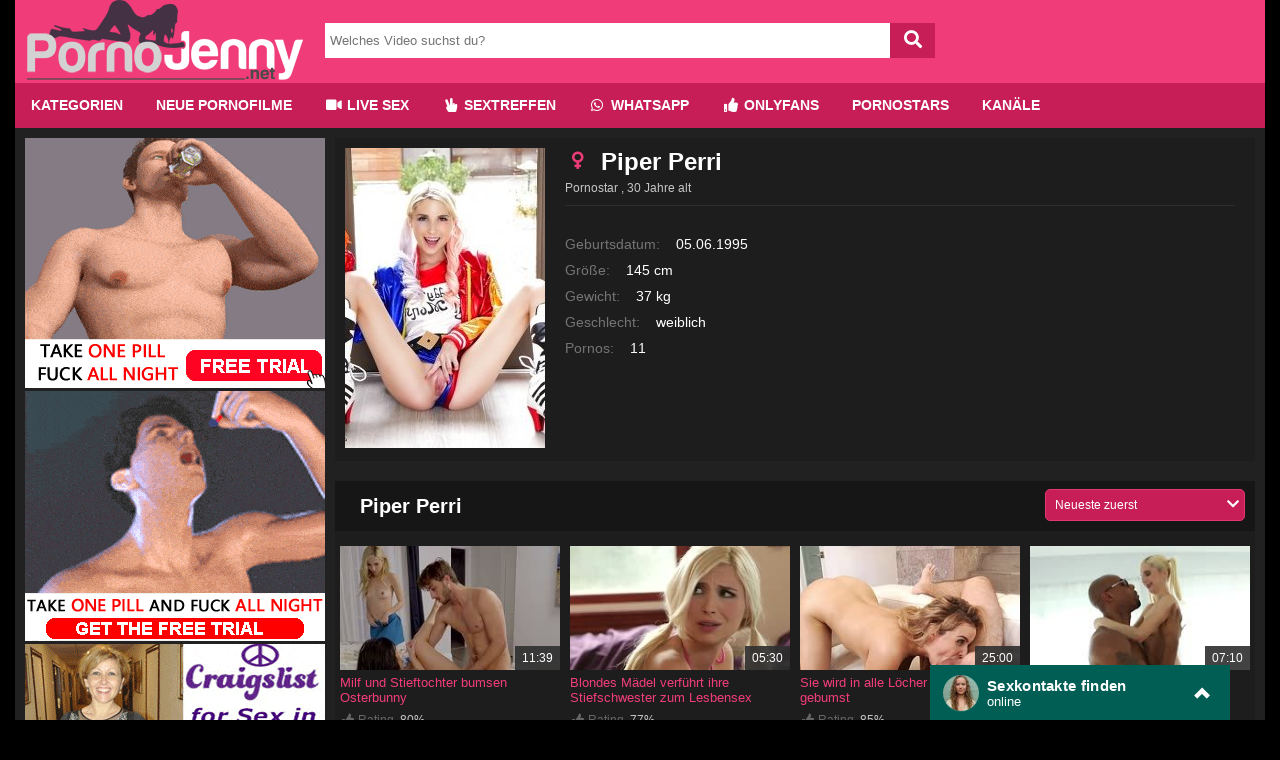

--- FILE ---
content_type: text/html; charset=UTF-8
request_url: https://chtntor.com/widget?affiliateId=1
body_size: 14687
content:
<!DOCTYPE html>
<html lang="de">
    <head>
        <meta charset="utf-8">
        <meta name="viewport" content="width=device-width, initial-scale=1">
        <title>Chat Window</title>   
        <style>         
            *, *:before, *:after {
  box-sizing: inherit;
}

html {
  box-sizing: border-box;
 /* height: 100%;*/
  margin: 0;
  padding: 0;
}

body {
  -webkit-font-smoothing: antialiased;
  -moz-osx-font-smoothing: grayscale;
 /* font-family: "Roboto", sans-serif;*/
  font-family: "Roboto", Arial, Helvetica, sans-serif;
  margin: 0;
  padding: 0;
  height: 100%;
  background: white;
}
/*
.page {
  width: 100%;
  height: 100%;
  display: flex;
  align-items: center;
  justify-content: center;
}

.marvel-device .screen {
  text-align: left;
}

.screen-container {
  height: 100%;
}*/

/* Status Bar */

.status-bar {
  height: 25px;
  background: #004e45;
  color: #fff;
  font-size: 14px;
  padding: 0 8px;
}

.status-bar:after {
  content: "";
  display: table;
  clear: both;
}

.status-bar div {
  float: right;
  position: relative;
  top: 50%;
  transform: translateY(-50%);
  margin: 0 0 0 8px;
  font-weight: 600;
}

/* Chat */
/*
.chat {
  height: calc(100% - 69px);
}
*/
.chat-container {
  height: 100%;
}

/* User Bar */

.user-bar {
  height: 55px;
  background: #005e54;
  color: #fff;
  padding: 0 8px;
  font-size: 24px;
  position: relative;
  z-index: 1;
}

.user-bar:after {
  content: "";
  display: table;
  clear: both;
}

.user-bar div {
  float: left;
  transform: translateY(-50%);
  position: relative;
  top: 50%;
}

.user-bar .actions {
  float: right;
  margin: 0 0 0 20px;
}

.user-bar .actions.more {
  margin: 0 12px 0 12px;
}

.user-bar .actions.vert {
  margin: 0 12px 0 12px;
}

.user-bar .actions.close {
  margin: 0 12px 0 12px;
  display: none;
}

.user-bar .actions.attachment {
  margin: 0 0 0 30px;
}

.user-bar .actions.attachment i {
  display: block;
  transform: rotate(-45deg);
}

.user-bar .avatar {
  margin: 0 0 0 5px;
  width: 36px;
  height: 36px;
}

.user-bar .avatar img {
  border-radius: 50%;
  box-shadow: 0 1px 0 rgba(255, 255, 255, 0.1);
  display: block;
  width: 100%;
}

.user-bar .name {
  font-size: 15px; /* change back to 17 for sexdates, 15 => sexkontakte */
  font-weight: 600;
  text-overflow: ellipsis;
  letter-spacing: 0.3px;
  margin: 0 0 0 8px;
  overflow: hidden;
  white-space: nowrap;
  width: 150px;
}

.user-bar .status {
  display: block;
  font-size: 13px;
  font-weight: 400;
  letter-spacing: 0;
}

/* Conversation */

.conversation {
  height: calc(100% - 12px);
  position: relative;
 /* loading with javascript to allow lazy loading
  background-image: url("/static/widget/whatsapp/background.jpg");  */
  background-repeat: repeat;
  background-color: #efe7dd;
  z-index: 0;
}

.conversation ::-webkit-scrollbar {
  transition: all .5s;
  width: 5px;
  height: 1px;
  z-index: 10;
}

.conversation ::-webkit-scrollbar-track {
  background: transparent;
}

.conversation ::-webkit-scrollbar-thumb {
  background: #b3ada7;
}

.conversation .conversation-container {
  height: calc(100% - 68px);
  box-shadow: inset 0 10px 10px -10px #000000;
  overflow-x: hidden;
  padding: 0 16px;
  margin-bottom: 5px;
}

.conversation .conversation-container:after {
  content: "";
  display: table;
  clear: both;
}

/* Messages */

.message {
  color: #000;
  clear: both;
  line-height: 18px;
  font-size: 15px;
  padding: 8px;
  position: relative;
  margin: 8px 0;
  max-width: 85%;
  word-wrap: break-word;
  /*z-index: -1; deactive to make links clickable, but the shadow on top is in the background instead of loacted in front*/
}

.message:after {
  position: absolute;
  content: "";
  width: 0;
  height: 0;
  border-style: solid;
}

.metadata {
  display: inline-block;
  float: right;
  padding: 0 0 0 7px;
  position: relative;
  bottom: -4px;
}

.metadata .time {
  color: rgba(0, 0, 0, .45);
  font-size: 11px;
  display: inline-block;
}

.metadata .tick {
  display: inline-block;
  margin-left: 2px;
  position: relative;
  top: 4px;
  height: 16px;
  width: 16px;
}

.metadata .tick svg {
  position: absolute;
  transition: .5s ease-in-out;
}

.metadata .tick svg:first-child {
  -webkit-backface-visibility: hidden;
          backface-visibility: hidden;
  -webkit-transform: perspective(800px) rotateY(180deg);
          transform: perspective(800px) rotateY(180deg);
}

.metadata .tick svg:last-child {
  -webkit-backface-visibility: hidden;
          backface-visibility: hidden;
  -webkit-transform: perspective(800px) rotateY(0deg);
          transform: perspective(800px) rotateY(0deg);
}

.metadata .tick-animation svg:first-child {
  -webkit-transform: perspective(800px) rotateY(0);
          transform: perspective(800px) rotateY(0);
}

.metadata .tick-animation svg:last-child {
  -webkit-transform: perspective(800px) rotateY(-179.9deg);
          transform: perspective(800px) rotateY(-179.9deg);
}

.message:first-child {
  margin: 16px 0 8px;
}

.message.received {
  background: #fff;
  border-radius: 0px 5px 5px 5px;
  float: left;
}

.message.received .metadata {
  padding: 0 0 0 16px;
}

.message.received:after {
  border-width: 0px 10px 10px 0;
  border-color: transparent #fff transparent transparent;
  top: 0;
  left: -10px;
}


.message a, .message a:visited {
    color: #34b7f1; /* lightblue urls */
}

.message.system {
  background: #ccffff;
  border-radius: 0px 5px 5px 5px;
  float: left;
}
.message.system:after {
    border: none;
}

.message.sent {
  background: #e1ffc7;
  border-radius: 5px 0px 5px 5px;
  float: right;
}

.message.sent:after {
  border-width: 0px 0 10px 10px;
  border-color: transparent transparent transparent #e1ffc7;
  top: 0;
  right: -10px;
}

/* Compose */

.conversation-compose {
  display: flex;
  flex-direction: row;
  align-items: flex-end;
  overflow: hidden;
  height: 50px;
  width: 100%;
  z-index: 2;
}

.conversation-compose div,
.conversation-compose input {
  background: #fff;
  height: 100%;
}

.conversation-compose .emoji {
  display: flex;
  align-items: center;
  justify-content: center;
  background: white;
  border-radius: 5px 0 0 5px;
  flex: 0 0 auto;
  margin-left: 8px;
  width: 48px;
}

.conversation-compose .input-msg {
  border: 0;
  flex: 1 1 auto;
  font-size: 16px;
  margin: 0;
  outline: none;
  min-width: 50px;
  border-radius: 0px 5px 5px 0px;
}

.conversation-compose .photo {
  flex: 0 0 auto;
  border-radius: 0 0 5px 0;
  text-align: center;
  position: relative;
  width: 48px;
}

.conversation-compose .photo:after {
  border-width: 0px 0 10px 10px;
  border-color: transparent transparent transparent #fff;
  border-style: solid;
  position: absolute;
  width: 0;
  height: 0;
  content: "";
  top: 0;
  right: -10px;
}

.conversation-compose .photo i {
  display: block;
  color: #7d8488;
  font-size: 24px;
  transform: translate(-50%, -50%);
  position: relative;
  top: 50%;
  left: 50%;
}

.conversation-compose .send {
  background: transparent;
  border: 0;
  cursor: pointer;
  flex: 0 0 auto;
  margin-left: 8px;
  margin-right: 8px;
  padding: 0;
  position: relative;
  outline: none;
}

.conversation-compose .send .circle {
  background: #008a7c;
  border-radius: 50%;
  color: #fff;
  position: relative;
  width: 48px;
  height: 48px;
  display: flex;
  align-items: center;
  justify-content: center;
}

.conversation-compose .send .circle i {
  font-size: 24px;
  margin-left: 5px;
}

/* Small Screens */

@media (max-width: 768px) {
 /* .marvel-device.nexus5 {
    border-radius: 0;
    flex: none;
    padding: 0;
    max-width: none;
    overflow: hidden;
    height: 100%;
    width: 100%;
  }

  .marvel-device > .screen .chat {
    visibility: visible;
  }

  .marvel-device {
    visibility: hidden;
  }

  .marvel-device .status-bar {
    display: none;
  }

  .screen-container {
    position: absolute;
    top: 0;
    left: 0;
    right: 0;
    bottom: 0;
  }

  .conversation {
    height: calc(100vh - 55px);
  }
  .conversation .conversation-container {
    height: calc(100vh - 120px);
  }*/
}

.chat {
    height: 100%;
}

#conversation-container {
    display: none;
    border-left: 2px solid #005e54;
    border-right: 2px solid #005e54;
}

#message-container {
    min-height: 300px;
    max-height: 400px;
}

/*#compose-container {
    margin-bottom: 5px;
}*/

#composer-container {
    padding-bottom: 6px;
    height: 100%;
}

#login-container {
    display: none;
    border-left: 2px solid #005e54;
    border-right: 2px solid #005e54;
    height: 100%;
}

#login-container .description {
    font-size: 12px;
}

/*  .customer-chat-widget
{
    font-size: 12px;
}*/

.customer-chat-content-info {
  font-size: 16px;
  padding: 15px;
  overflow: hidden;
  margin-bottom: 10px;
  text-align: center;
}

#user-bar {
  cursor: pointer;
  transition: 0.3s;
}

#user-bar:hover {
  background-color: #128c7e;
}


/* .login-form .customer-chat-content
{
    text-align: center;
}*/


/* profile image */

.profile-image {
    float: left;
    height: 43px;
    padding-top: 3px;
    padding-left: 5px;
}

.profile-image img {
        width: 40px;
    height: 40px;
    border-radius: 20px;
}

/* chat partner selecting page */

.select-chat-partner {
   /* margin-bottom: 10px;*/
    padding-bottom: 10px;
}

.cf:after {
    content: "";
    display: table;
    clear: both;
}

.chat-group {   
    margin: 10px;
    background-color: beige;
    padding: 5px;
    border-radius: 10px;
    cursor: pointer;
}

.chat-group:hover {
    background-color: bisque;
}

.select-chat-partner a {
    text-decoration: none;
}

.chat-group .description {
    padding-top: 20px;
    text-align: left;
    padding-left: 70px;    
    color: black;
}

.chat-group .profile-image {
        float: left;
        height: 53px;   
}

.chat-group .profile-image img {
        width: 50px;
    height: 50px;
    border-radius: 25px;
}

#chat_status_writing {
    display: none;
    color: limegreen;
    animation: blinker 1s linear infinite;
   /* font-size: 80%;*/
}

#chat_status_offline {
    display: none;         
}

@keyframes blinker {  
  50% { opacity: 0; }
}

/* emojis box */

#customer-chat-emots-menu {
    position: absolute;
    z-index: 9999;
    padding: 10px 0px 10px 10px;
    bottom: 60px;
    top: auto;
    left: 5px;
    right: 20px;
    width: auto;
    height: auto !important;
    border-radius: 5px;
    display: none;
}

#customer-chat-emots-menu.show {
    display: block;
}


.emots-wrapper {
    height: 100%;
    overflow: hidden;
    -webkit-box-sizing: border-box;
    -moz-box-sizing: border-box;
    box-sizing: border-box;
}

.emots-wrapper span {
    min-width: 30px;
    line-height: 30px;
    display: inline-block;
    cursor: pointer;
    font-size: 20px;
}

.emoji {
    cursor: pointer;
}

#chevron_down {
    display: none;
}        </style>  
        <script type="text/javascript">!function(l){if("undefined"!=typeof window){var n=!0,o=10,i="",r=0,a="",t=null,u="",c=!1,s={resize:1,click:1},d=128,f=!0,m=1,h="bodyOffset",g=h,p=!0,v="",y={},b=32,e=null,w=!1,T="[iFrameSizer]",E=T.length,O="",S={max:1,min:1,bodyScroll:1,documentElementScroll:1},M="child",I=!0,N=window.parent,A="*",C=0,k=!1,z=null,R=16,x=1,L="scroll",F=L,P=window,D=function(){ue("onMessage function not defined")},j=function(){},q=function(){},H={height:function(){return ue("Custom height calculation function not defined"),document.documentElement.offsetHeight},width:function(){return ue("Custom width calculation function not defined"),document.body.scrollWidth}},W={},B=!1;try{var U=Object.create({},{passive:{get:function(){B=!0}}});window.addEventListener("test",te,U),window.removeEventListener("test",te,U)}catch(e){}var J,V,K,Q,X,Y,G,Z=Date.now||function(){return(new Date).getTime()},$={bodyOffset:function(){return document.body.offsetHeight+be("marginTop")+be("marginBottom")},offset:function(){return $.bodyOffset()},bodyScroll:function(){return document.body.scrollHeight},custom:function(){return H.height()},documentElementOffset:function(){return document.documentElement.offsetHeight},documentElementScroll:function(){return document.documentElement.scrollHeight},max:function(){return Math.max.apply(null,Te($))},min:function(){return Math.min.apply(null,Te($))},grow:function(){return $.max()},lowestElement:function(){return Math.max($.bodyOffset()||$.documentElementOffset(),we("bottom",Oe()))},taggedElement:function(){return Ee("bottom","data-iframe-height")}},_={bodyScroll:function(){return document.body.scrollWidth},bodyOffset:function(){return document.body.offsetWidth},custom:function(){return H.width()},documentElementScroll:function(){return document.documentElement.scrollWidth},documentElementOffset:function(){return document.documentElement.offsetWidth},scroll:function(){return Math.max(_.bodyScroll(),_.documentElementScroll())},max:function(){return Math.max.apply(null,Te(_))},min:function(){return Math.min.apply(null,Te(_))},rightMostElement:function(){return we("right",Oe())},taggedElement:function(){return Ee("right","data-iframe-width")}},ee=(J=Se,X=null,Y=0,G=function(){Y=Z(),X=null,Q=J.apply(V,K),X||(V=K=null)},function(){var e=Z();Y||(Y=e);var t=R-(e-Y);return V=this,K=arguments,t<=0||R<t?(X&&(clearTimeout(X),X=null),Y=e,Q=J.apply(V,K),X||(V=K=null)):X||(X=setTimeout(G,t)),Q});ne(window,"message",ke),ne(window,"readystatechange",ze),ze()}function te(){}function ne(e,t,n,o){e.addEventListener(t,n,!!B&&(o||{}))}function oe(e,t,n){e.removeEventListener(t,n,!1)}function ie(e){return e.charAt(0).toUpperCase()+e.slice(1)}function re(e){return T+"["+O+"] "+e}function ae(e){w&&"object"==typeof window.console&&console.log(re(e))}function ue(e){"object"==typeof window.console&&console.warn(re(e))}function ce(){var e;!function(){function e(e){return"true"===e}var t=v.substr(E).split(":");O=t[0],r=l!==t[1]?Number(t[1]):r,c=l!==t[2]?e(t[2]):c,w=l!==t[3]?e(t[3]):w,b=l!==t[4]?Number(t[4]):b,n=l!==t[6]?e(t[6]):n,a=t[7],g=l!==t[8]?t[8]:g,i=t[9],u=t[10],C=l!==t[11]?Number(t[11]):C,y.enable=l!==t[12]&&e(t[12]),M=l!==t[13]?t[13]:M,F=l!==t[14]?t[14]:F}(),ae("Initialising iFrame ("+location.href+")"),function(){function e(e,t){return"function"==typeof e&&(ae("Setup custom "+t+"CalcMethod"),H[t]=e,e="custom"),e}"iFrameResizer"in window&&Object===window.iFrameResizer.constructor&&(t=window.iFrameResizer,ae("Reading data from page: "+JSON.stringify(t)),Object.keys(t).forEach(se,t),D="onMessage"in t?t.onMessage:D,j="onReady"in t?t.onReady:j,A="targetOrigin"in t?t.targetOrigin:A,g="heightCalculationMethod"in t?t.heightCalculationMethod:g,F="widthCalculationMethod"in t?t.widthCalculationMethod:F,g=e(g,"height"),F=e(F,"width"));var t;ae("TargetOrigin for parent set to: "+A)}(),function(){l===a&&(a=r+"px");de("margin",function(e,t){-1!==t.indexOf("-")&&(ue("Negative CSS value ignored for "+e),t="");return t}("margin",a))}(),de("background",i),de("padding",u),(e=document.createElement("div")).style.clear="both",e.style.display="block",e.style.height="0",document.body.appendChild(e),he(),ge(),document.documentElement.style.height="",document.body.style.height="",ae('HTML & body height set to "auto"'),ae("Enable public methods"),P.parentIFrame={autoResize:function(e){return!0===e&&!1===n?(n=!0,pe()):!1===e&&!0===n&&(n=!1,ve()),n},close:function(){Ce(0,0,"close"),ae("Disable outgoing messages"),I=!1,ae("Remove event listener: Message"),oe(window,"message",ke),!0===n&&ve()},getId:function(){return O},getPageInfo:function(e){"function"==typeof e?(q=e,Ce(0,0,"pageInfo")):(q=function(){},Ce(0,0,"pageInfoStop"))},moveToAnchor:function(e){y.findTarget(e)},reset:function(){Ae("parentIFrame.reset")},scrollTo:function(e,t){Ce(t,e,"scrollTo")},scrollToOffset:function(e,t){Ce(t,e,"scrollToOffset")},sendMessage:function(e,t){Ce(0,0,"message",JSON.stringify(e),t)},setHeightCalculationMethod:function(e){g=e,he()},setWidthCalculationMethod:function(e){F=e,ge()},setTargetOrigin:function(e){ae("Set targetOrigin: "+e),A=e},size:function(e,t){var n=(e||"")+(t?","+t:"");Me("size","parentIFrame.size("+n+")",e,t)}},pe(),y=function(){function r(e){var t=e.getBoundingClientRect(),n={x:window.pageXOffset!==l?window.pageXOffset:document.documentElement.scrollLeft,y:window.pageYOffset!==l?window.pageYOffset:document.documentElement.scrollTop};return{x:parseInt(t.left,10)+parseInt(n.x,10),y:parseInt(t.top,10)+parseInt(n.y,10)}}function n(e){var t,n=e.split("#")[1]||e,o=decodeURIComponent(n),i=document.getElementById(o)||document.getElementsByName(o)[0];l!==i?(t=r(i),ae("Moving to in page link (#"+n+") at x: "+t.x+" y: "+t.y),Ce(t.y,t.x,"scrollToOffset")):(ae("In page link (#"+n+") not found in iFrame, so sending to parent"),Ce(0,0,"inPageLink","#"+n))}function e(){""!==location.hash&&"#"!==location.hash&&n(location.href)}function t(){Array.prototype.forEach.call(document.querySelectorAll('a[href^="#"]'),function(e){function t(e){e.preventDefault(),n(this.getAttribute("href"))}"#"!==e.getAttribute("href")&&ne(e,"click",t)})}y.enable?Array.prototype.forEach&&document.querySelectorAll?(ae("Setting up location.hash handlers"),t(),ne(window,"hashchange",e),setTimeout(e,d)):ue("In page linking not fully supported in this browser! (See README.md for IE8 workaround)"):ae("In page linking not enabled");return{findTarget:n}}(),Me("init","Init message from host page"),j()}function se(e){var t=e.split("Callback");if(2===t.length){var n="on"+t[0].charAt(0).toUpperCase()+t[0].slice(1);this[n]=this[e],delete this[e],ue("Deprecated: '"+e+"' has been renamed '"+n+"'. The old method will be removed in the next major version.")}}function de(e,t){l!==t&&""!==t&&"null"!==t&&ae("Body "+e+' set to "'+(document.body.style[e]=t)+'"')}function le(n){var e={add:function(e){function t(){Me(n.eventName,n.eventType)}W[e]=t,ne(window,e,t,{passive:!0})},remove:function(e){var t=W[e];delete W[e],oe(window,e,t)}};n.eventNames&&Array.prototype.map?(n.eventName=n.eventNames[0],n.eventNames.map(e[n.method])):e[n.method](n.eventName),ae(ie(n.method)+" event listener: "+n.eventType)}function fe(e){le({method:e,eventType:"Animation Start",eventNames:["animationstart","webkitAnimationStart"]}),le({method:e,eventType:"Animation Iteration",eventNames:["animationiteration","webkitAnimationIteration"]}),le({method:e,eventType:"Animation End",eventNames:["animationend","webkitAnimationEnd"]}),le({method:e,eventType:"Input",eventName:"input"}),le({method:e,eventType:"Mouse Up",eventName:"mouseup"}),le({method:e,eventType:"Mouse Down",eventName:"mousedown"}),le({method:e,eventType:"Orientation Change",eventName:"orientationchange"}),le({method:e,eventType:"Print",eventName:["afterprint","beforeprint"]}),le({method:e,eventType:"Ready State Change",eventName:"readystatechange"}),le({method:e,eventType:"Touch Start",eventName:"touchstart"}),le({method:e,eventType:"Touch End",eventName:"touchend"}),le({method:e,eventType:"Touch Cancel",eventName:"touchcancel"}),le({method:e,eventType:"Transition Start",eventNames:["transitionstart","webkitTransitionStart","MSTransitionStart","oTransitionStart","otransitionstart"]}),le({method:e,eventType:"Transition Iteration",eventNames:["transitioniteration","webkitTransitionIteration","MSTransitionIteration","oTransitionIteration","otransitioniteration"]}),le({method:e,eventType:"Transition End",eventNames:["transitionend","webkitTransitionEnd","MSTransitionEnd","oTransitionEnd","otransitionend"]}),"child"===M&&le({method:e,eventType:"IFrame Resized",eventName:"resize"})}function me(e,t,n,o){return t!==e&&(e in n||(ue(e+" is not a valid option for "+o+"CalculationMethod."),e=t),ae(o+' calculation method set to "'+e+'"')),e}function he(){g=me(g,h,$,"height")}function ge(){F=me(F,L,_,"width")}function pe(){var e;!0===n?(fe("add"),e=b<0,window.MutationObserver||window.WebKitMutationObserver?e?ye():t=function(){function t(e){function t(e){!1===e.complete&&(ae("Attach listeners to "+e.src),e.addEventListener("load",i,!1),e.addEventListener("error",r,!1),c.push(e))}"attributes"===e.type&&"src"===e.attributeName?t(e.target):"childList"===e.type&&Array.prototype.forEach.call(e.target.querySelectorAll("img"),t)}function o(e){var t;ae("Remove listeners from "+e.src),e.removeEventListener("load",i,!1),e.removeEventListener("error",r,!1),t=e,c.splice(c.indexOf(t),1)}function n(e,t,n){o(e.target),Me(t,n+": "+e.target.src,l,l)}function i(e){n(e,"imageLoad","Image loaded")}function r(e){n(e,"imageLoadFailed","Image load failed")}function e(e){Me("mutationObserver","mutationObserver: "+e[0].target+" "+e[0].type),e.forEach(t)}var a,u,c=[],s=window.MutationObserver||window.WebKitMutationObserver,d=(a=document.querySelector("body"),u={attributes:!0,attributeOldValue:!1,characterData:!0,characterDataOldValue:!1,childList:!0,subtree:!0},d=new s(e),ae("Create body MutationObserver"),d.observe(a,u),d);return{disconnect:function(){"disconnect"in d&&(ae("Disconnect body MutationObserver"),d.disconnect(),c.forEach(o))}}}():(ae("MutationObserver not supported in this browser!"),ye())):ae("Auto Resize disabled")}function ve(){fe("remove"),null!==t&&t.disconnect(),clearInterval(e)}function ye(){0!==b&&(ae("setInterval: "+b+"ms"),e=setInterval(function(){Me("interval","setInterval: "+b)},Math.abs(b)))}function be(e,t){var n=0;return t=t||document.body,n=null!==(n=document.defaultView.getComputedStyle(t,null))?n[e]:0,parseInt(n,o)}function we(e,t){for(var n,o=t.length,i=0,r=0,a=ie(e),u=Z(),c=0;c<o;c++)r<(i=t[c].getBoundingClientRect()[e]+be("margin"+a,t[c]))&&(r=i);return u=Z()-u,ae("Parsed "+o+" HTML elements"),ae("Element position calculated in "+u+"ms"),R/2<(n=u)&&ae("Event throttle increased to "+(R=2*n)+"ms"),r}function Te(e){return[e.bodyOffset(),e.bodyScroll(),e.documentElementOffset(),e.documentElementScroll()]}function Ee(e,t){var n=document.querySelectorAll("["+t+"]");return 0===n.length&&(ue("No tagged elements ("+t+") found on page"),document.querySelectorAll("body *")),we(e,n)}function Oe(){return document.querySelectorAll("body *")}function Se(e,t,n,o){var i,r;!function(){function e(e,t){return!(Math.abs(e-t)<=C)}return i=l!==n?n:$[g](),r=l!==o?o:_[F](),e(m,i)||c&&e(x,r)}()&&"init"!==e?e in{init:1,interval:1,size:1}||!(g in S||c&&F in S)?e in{interval:1}||ae("No change in size detected"):Ae(t):(Ie(),Ce(m=i,x=r,e))}function Me(e,t,n,o){k&&e in s?ae("Trigger event cancelled: "+e):(e in{reset:1,resetPage:1,init:1}||ae("Trigger event: "+t),"init"===e?Se(e,t,n,o):ee(e,t,n,o))}function Ie(){k||(k=!0,ae("Trigger event lock on")),clearTimeout(z),z=setTimeout(function(){k=!1,ae("Trigger event lock off"),ae("--")},d)}function Ne(e){m=$[g](),x=_[F](),Ce(m,x,e)}function Ae(e){var t=g;g=h,ae("Reset trigger event: "+e),Ie(),Ne("reset"),g=t}function Ce(e,t,n,o,i){var r;!0===I&&(l===i?i=A:ae("Message targetOrigin: "+i),ae("Sending message to host page ("+(r=O+":"+e+":"+t+":"+n+(l!==o?":"+o:""))+")"),N.postMessage(T+r,i))}function ke(t){var n={init:function(){v=t.data,N=t.source,ce(),f=!1,setTimeout(function(){p=!1},d)},reset:function(){p?ae("Page reset ignored by init"):(ae("Page size reset by host page"),Ne("resetPage"))},resize:function(){Me("resizeParent","Parent window requested size check")},moveToAnchor:function(){y.findTarget(i())},inPageLink:function(){this.moveToAnchor()},pageInfo:function(){var e=i();ae("PageInfoFromParent called from parent: "+e),q(JSON.parse(e)),ae(" --")},message:function(){var e=i();ae("onMessage called from parent: "+e),D(JSON.parse(e)),ae(" --")}};function o(){return t.data.split("]")[1].split(":")[0]}function i(){return t.data.substr(t.data.indexOf(":")+1)}function r(){return t.data.split(":")[2]in{true:1,false:1}}function e(){var e=o();e in n?n[e]():("undefined"==typeof module||!module.exports)&&"iFrameResize"in window||"jQuery"in window&&"iFrameResize"in window.jQuery.prototype||r()||ue("Unexpected message ("+t.data+")")}T===(""+t.data).substr(0,E)&&(!1===f?e():r()?n.init():ae('Ignored message of type "'+o()+'". Received before initialization.'))}function ze(){"loading"!==document.readyState&&window.parent.postMessage("[iFrameResizerChild]Ready","*")}}();
</script>       
    </head>
    <body>
        <div class="chat">
            <div class="chat-container">
              <div id="user-bar" class="user-bar">
                <!--<div class="back">
                  <i class="zmdi zmdi-arrow-left"></i>
                </div>-->
                <div class="avatar">
                                  
                  <img id="chat_avatar" src="[data-uri]" alt="Avatar">                    
                </div>
                <div class="name">
                  <span id="chat_name">Sexkontakte finden</span>
                  <span id="chat_status_online" class="status">online</span>
                  <span id="chat_status_offline" class="status">offline</span>
                  <span id="chat_status_writing" class="status">schreibt...</span>
                </div>
                <div id="close_btn" class="actions close">
                  <!--<i class="zmdi zmdi-close"></i>-->
                  <svg xmlns="http://www.w3.org/2000/svg" width="14" height="14" viewBox="0 0 24 24">
                    <path fill="#fff" d="M24 20.188l-8.315-8.209 8.2-8.282-3.697-3.697-8.212 8.318-8.31-8.203-3.666 3.666 8.321 8.24-8.206 8.313 3.666 3.666 8.237-8.318 8.285 8.203z"/>
                  </svg>
                 
                </div>
                <div id="toggle-size" class="actions more">
                    <!-- <i class="zmdi zmdi-chevron-up"></i>-->
                 
                  <!--  <svg id="chevron_up" width="15" height="24" viewBox="0 0 640 1024" xmlns="http://www.w3.org/2000/svg">
                        <path fill="#fff" d="M320 256L0 576l128 128 192-192 192 192 128-128L320 256z"/>
                    </svg>-->
                    <svg id="chevron_up" width="16" height="16" viewBox="0 0 640 640" xmlns="http://www.w3.org/2000/svg">
                        <path fill="#fff" d="m320,100l-320,320l128,128l192,-192l192,192l128,-128l-320,-320z"/>
                    </svg>
                    
                    <svg id="chevron_down" width="16" height="16" viewBox="0 0 640 640" xmlns="http://www.w3.org/2000/svg">
                        <path fill="#fff" d="m512,100l-192,192l-192,-192l-128,128l320,320l320,-320l-128,-128z"/>
                    </svg>
                    <!--<svg id="chevron_down" width="15" height="24" viewBox="0 0 640 1024" xmlns="http://www.w3.org/2000/svg">
                        <path fill="#fff" d="M512 320L320 512 128 320 0 448l320 320 320-320L512 320z" />
                    </svg>-->               
                </div>
                <!--<div class="actions attachment">
                  <i class="zmdi zmdi-attachment-alt"></i>
                </div>-->

              </div>

                <div id="login-container" class="customer-chat-content">
                    <div class="form">
                        <div class="customer-chat-content-info">
                            Finde einen Sexkontakt per WhatsApp in deiner Nähe… chatte mit Frauen… 
                        </div>
                                                <div class="select-chat-partner">                    
                            <a href="https://handy-sextreffen.info/?b=1&c=chatinator-api-stf" 
                               onclick="onLinkClick(1)" target="_blank" rel="nofollow noopener"><div id="teen-girl" class="chat-group cf">
                              <div id="img_1" class="profile-image"></div>
                              <div class="description">
                                  Junge Teens zwischen 18 und 25
                              </div>
                            </div></a>         
                          <a href="https://handy-sextreffen.info/?b=1&c=chatinator-api-stf" 
                             onclick="onLinkClick(2)" target="_blank" rel="nofollow noopener"><div id="normal-woman" class="chat-group cf">
                              <div id="img_2" class="profile-image"></div>
                              <div class="description">
                                  Geile Frauen zwischen 25 und 45                              
                              </div> 
                          </div></a>
                          <a href="https://handy-sextreffen.info/?b=1&c=chatinator-api-stf" 
                             onclick="onLinkClick(3)" target="_blank" rel="nofollow noopener"><div id="mature-woman" class="chat-group cf">
                              <div id="img_3" class="profile-image"></div>
                              <div class="description">
                                  Reife Frauen ab 45+                              
                              </div> 
                          </div></a>
                        </div>
                    </div>
                </div>      

              <div id="conversation-container" class="conversation">
                <div id="message-container" class="conversation-container"></div>
                <div id="composer-container">
                    <form class="conversation-compose" id="compose-container">
                        <div id="customer-chat-emots-menu">                             
                            <div class="emots-wrapper">                                
                                <span data-emot="1F604" class="customer-chat-emoticon">&#x1F604;</span>
                                <span data-emot="1F603" class="customer-chat-emoticon">&#x1F603;</span>
                                <span data-emot="1F600" class="customer-chat-emoticon">&#x1F600;</span>
                                <span data-emot="1F60A" class="customer-chat-emoticon">&#x1F60A;</span>                             
                                <span data-emot="1F609" class="customer-chat-emoticon">&#x1F609;</span>
                                <span data-emot="1F60D" class="customer-chat-emoticon">&#x1F60D;</span>
                                <span data-emot="1F618" class="customer-chat-emoticon">&#x1F618;</span>
                                <span data-emot="1F61A" class="customer-chat-emoticon">&#x1F61A;</span>
                                <span data-emot="1F61C" class="customer-chat-emoticon">&#x1F61C;</span>
                                <span data-emot="1F61B" class="customer-chat-emoticon">&#x1F61B;</span>
                                <span data-emot="1F601" class="customer-chat-emoticon">&#x1F601;</span>
                                <span data-emot="1F614" class="customer-chat-emoticon">&#x1F614;</span>
                                <span data-emot="1F622" class="customer-chat-emoticon">&#x1F622;</span>
                                <span data-emot="1F625" class="customer-chat-emoticon">&#x1F625;</span>
                                <span data-emot="1F60B" class="customer-chat-emoticon">&#x1F60B;</span>
                                <span data-emot="1F634" class="customer-chat-emoticon">&#x1F634;</span>
                                <span data-emot="1F607" class="customer-chat-emoticon">&#x1F607;</span>                             

                                <!-- hearts -->

                                <span data-emot="1F495" class="customer-chat-emoticon">&#x1F495;</span>
                                <span data-emot="1F497" class="customer-chat-emoticon">&#x1F497;</span>
                                <span data-emot="1F493" class="customer-chat-emoticon">&#x1F493;</span>
                               <!-- <span data-emot="FE0F" class="customer-chat-emoticon">&#xFE0F;</span>-->
                            </div>
                        </div>
                      <div class="emoji" onclick="document.getElementById('customer-chat-emots-menu').classList.toggle('show');">
                        <svg xmlns="http://www.w3.org/2000/svg" width="24" height="24" id="smiley" x="3147" y="3209"><path fill-rule="evenodd" clip-rule="evenodd" d="M9.153 11.603c.795 0 1.44-.88 1.44-1.962s-.645-1.96-1.44-1.96c-.795 0-1.44.88-1.44 1.96s.645 1.965 1.44 1.965zM5.95 12.965c-.027-.307-.132 5.218 6.062 5.55 6.066-.25 6.066-5.55 6.066-5.55-6.078 1.416-12.13 0-12.13 0zm11.362 1.108s-.67 1.96-5.05 1.96c-3.506 0-5.39-1.165-5.608-1.96 0 0 5.912 1.055 10.658 0zM11.804 1.01C5.61 1.01.978 6.034.978 12.23s4.826 10.76 11.02 10.76S23.02 18.424 23.02 12.23c0-6.197-5.02-11.22-11.216-11.22zM12 21.355c-5.273 0-9.38-3.886-9.38-9.16 0-5.272 3.94-9.547 9.214-9.547a9.548 9.548 0 0 1 9.548 9.548c0 5.272-4.11 9.16-9.382 9.16zm3.108-9.75c.795 0 1.44-.88 1.44-1.963s-.645-1.96-1.44-1.96c-.795 0-1.44.878-1.44 1.96s.645 1.963 1.44 1.963z" fill="#7d8489"/></svg>
                      </div>
                      <input id="input-field" class="input-msg" name="input" placeholder="Nachricht schreiben" autocomplete="off"></input>
                      <!--<div class="photo">
                        <i class="zmdi zmdi-camera"></i>
                      </div>-->
                      <button class="send">
                          <div class="circle">
                            <!--<i class="zmdi zmdi-mail-send"></i>-->
                            <svg id="chevron_up" width="24" height="24" viewBox="0 0 1000 1000" xmlns="http://www.w3.org/2000/svg">
                                <path fill="#fff" d="M10,980.5l98.6-438.2l584.7-48.5l0.1-5.9l-583.6-32.7L23,19.5l967,467.4L10,980.5z"/>
                            </svg>
                          </div>
                        </button>
                    </form>
                </div>
              </div>                
            </div>
          </div>
        <script type="text/javascript">
            var serverUrl='wss://chatntr.com/websocket/';
            var clientIP='3.23.86.142';
            var affiliateWidgetId='22'; 
            

/* Message */
var form = document.querySelector('.conversation-compose');
var conversation = document.querySelector('.conversation-container');


var toggleSizeStatus = 'down';
var toggleSizeButton = document.getElementById('toggle-size');
var userBar = document.getElementById('user-bar');
var page = 'login';
//var notificationSound = new Audio('notification.mp3');



var writeStatusTimer = null;

function setChatStatus(status)
{
    if (status == 'online')
    {
        if (writeStatusTimer != null)
        {
            window.clearTimeout(writeStatusTimer);
            writeStatusTimer = null;
        }
        document.getElementById('chat_status_writing').style.display = 'none';
        document.getElementById('chat_status_offline').style.display = 'none';  
        document.getElementById('chat_status_online').style.display = 'block';        
    } else
    if (status == 'offline')
    {
        if (writeStatusTimer != null)
        {
            window.clearTimeout(writeStatusTimer);
            writeStatusTimer = null;
        }
        document.getElementById('chat_status_writing').style.display = 'none';
        document.getElementById('chat_status_online').style.display = 'none';  
        document.getElementById('chat_status_offline').style.display = 'block';        
    } else
    if (status == 'writing')
    {
        if (writeStatusTimer == null)
        {
            writeStatusTimer = window.setTimeout(function () 
            {
              document.getElementById('chat_status_online').style.display = 'none';  
              document.getElementById('chat_status_offline').style.display = 'none';  
              document.getElementById('chat_status_writing').style.display = 'block';   
              writeStatusTime = null;
            }, 2500);
        }
    } else
    {
        console.log('CHATINATOR: unknown chat status: ' + status);
    }
}


function gtag(){dataLayer.push(arguments);}
function sendGA4Event(eventName, options = {})
{
    if (window.dataLayer)
    {
        //console.log('send event per gtag 1');
        gtag('event', eventName, options);
    } else
    {
        window.dataLayer = window.dataLayer || [];        
        var gtagId = 'G-3BPMXFNSW8';      
        var gaScr = document.createElement('script');
        gaScr.async = true;
       // gaScr.onload = function () {};
        gaScr.src = "https://www.googletagmanager.com/gtag/js?id=" + gtagId;
        document.head.appendChild(gaScr);
        gtag('js', new Date());
        gtag('config', gtagId,{'anonymize_ip': true});
        //console.log('send event per gtag 2');
        gtag('event', eventName, options);
    }
}
/*
function sendEvent(eventCategory, eventAction, eventLabel, eventValue)
{
    // ie 11 dont support ES6 (default parameter in functions)
    eventLabel = eventLabel || false;
    eventValue = eventValue || false;
    
    var gaID = 'UA-116153693-2';
    if (typeof(ga) !== 'undefined')
    {
         if (eventLabel === false)
        {           
            ga('send', 'event', eventCategory, eventAction);		
        } else
        if (eventValue === false)
        {
            ga('send', 'event', eventCategory, eventAction, eventLabel); 		
        } else
        {
            ga('send', 'event', eventCategory, eventAction, eventLabel, eventValue); 		
        }      
    } else
    {
        (function(i, s, o, g, r, a, m) {
            i['GoogleAnalyticsObject'] = r;
            i[r] = i[r] || function() {
                (i[r].q = i[r].q || []).push(arguments)
            }, i[r].l = 1 * new Date();
            a = s.createElement(o),
                m = s.getElementsByTagName(o)[0];
            a.async = 1;
            a.src = g;
            m.parentNode.insertBefore(a, m)
        })(window, document, 'script', '//www.google-analytics.com/analytics.js', 'ga');
        ga('create', gaID, 'auto');
        ga('set', 'anonymizeIp', true);
        ga('send', 'pageview');	    
        sendEvent(eventCategory, eventAction, eventLabel, eventValue)
    }
}*/

function closeWidget()
{
    if ('parentIFrame' in window) 
    {         
        //if (confirm('Chat wirklich schließen?')) {
        //}
        debug('parent close iframe');
        window.parentIFrame.close();
    } else
    {
        // fallback
        debug('set iframe invisible');
        document.body.style.display = "none";
    }
}


document.getElementById('close_btn').addEventListener('click', closeWidget);

function resetWidget()
{    
    page = 'login';
    document.getElementById('login-container').style.display = 'none';
    document.getElementById('conversation-container').style.display = 'none';
    clearMessages();
    setChatStatus('online');
    document.getElementById('chat_name').innerHTML  = 'Sexdates finden';
    toggleSizeStatus = 'down';
  //  document.getElementById('chat_avatar').src  = data.profile.image;
}


var isFirstToggle = true;

function toggleSize()
{
    if ('parentIFrame' in window) 
    {  
        if (toggleSizeStatus == 'down')
        {
            if (isFirstToggle)
            {
                 //sendEvent('openWidget', affiliateWidgetId);     
                sendGA4Event('openWidget', {'item_id': affiliateWidgetId});
                // load profile images
                var img = document.createElement("img");
                img.src = "/static/widget/whatsapp/profiles/100.jpg";
                var src = document.getElementById("img_1");               
                src.appendChild(img);
                
                var img = document.createElement("img");
                img.src = "/static/widget/whatsapp/profiles/206.jpg";
                var src = document.getElementById("img_2");               
                src.appendChild(img);
                
                var img = document.createElement("img");
                img.src = "/static/widget/whatsapp/profiles/304.jpg";
                var src = document.getElementById("img_3");               
                src.appendChild(img);
                
                // load background
                var conversation = document.getElementById('conversation-container');
                conversation.style.backgroundImage = "url('/static/widget/whatsapp/background.jpg')";
                
                // https://www.samclarke.com/javascript-is-font-available/
                //(function(d){function c(c){b.style.fontFamily=c;e.appendChild(b);f=b.clientWidth;e.removeChild(b);return f}var f,e=d.body,b=d.createElement("span");b.innerHTML=Array(100).join("wi");b.style.cssText=["position:absolute","width:auto","font-size:128px","left:-99999px"].join(" !important;");var g=c("monospace"),h=c("serif"),k=c("sans-serif");window.isFontAvailable=function(b){return g!==c(b+",monospace")||k!==c(b+",sans-serif")||h!==c(b+",serif")}})(document);
                
                //if (!isFontAvailable('Roboto')) 
                {                
                    // load text font
                    var head  = document.getElementsByTagName('head')[0];
                    var link  = document.createElement('link');              
                    link.rel  = 'stylesheet';
                    link.type = 'text/css';
                    link.href = 'https://fonts.googleapis.com/css?family=Roboto:400,700,300';               
                    head.appendChild(link);
                }
                
                // load symbol font            
                /*var link  = document.createElement('link');              
                link.rel  = 'stylesheet';
                link.type = 'text/css';
                link.href = 'https://cdnjs.cloudflare.com/ajax/libs/material-design-iconic-font/2.1.2/css/material-design-iconic-font.min.css';              
                head.appendChild(link);*/
                
                isFirstToggle = false;
            }            
            
            toggleSizeStatus = 'up';
          //  toggleSizeButton.firstElementChild.classList.remove('zmdi-chevron-up');    
          //  toggleSizeButton.firstElementChild.classList.add('zmdi-chevron-down');
            document.getElementById('chevron_up').style.display = 'none';
            document.getElementById('chevron_down').style.display = 'block';
          //  
          //  
       //     parentIFrame.size(500,300);
            if (page == 'login')
            {
                document.getElementById('login-container').style.display = 'block';                
            } else
            if (page == 'conversation')
            {
                document.getElementById('conversation-container').style.display = 'block'; 
            }

        } else
        {
            toggleSizeStatus = 'down';
            //toggleSizeButton.firstElementChild.classList.remove('zmdi-chevron-down');    
            //toggleSizeButton.firstElementChild.classList.add('zmdi-chevron-up');
            
            document.getElementById('chevron_down').style.display = 'none';
            document.getElementById('chevron_up').style.display = 'block';
            
            
        //    parentIFrame.size(55,300);
            if (page == 'login')
            {
                document.getElementById('login-container').style.display = 'none';                
            } else
            if (page == 'conversation')
            {
                document.getElementById('conversation-container').style.display = 'none'; 
            }
        }
    }
}

userBar.addEventListener('click', toggleSize, false);




function clearMessages()
{
    document.getElementById('message-container').innerHTML = '';
}


function addZero(i) {
  if (i < 10) {
    i = "0" + i;
  }
  return i;
}

function closeChat() {
    var element = document.getElementById("compose-container");
    element.parentNode.removeChild(element);
    setChatStatus('offline');
}



function updateParentInformation()
{    
    if (parentWidth != null)
    {
        var showCloseButtn = false;
        var chatStatus = getCookie('chatStatus');
        if (chatStatus == 'closed')
        {
            showCloseButtn = true;
        }
        
         // always hide close button (default css is display none)
        return;
        
        
        if (parentWidth < 900 || showCloseButtn)
        {
            document.getElementById('close_btn').style.display = 'block';
        } else
        {
            document.getElementById('close_btn').style.display = 'none';
        }
    }
}


function debug(output)
{
    if (debugMode == true)
    {
        console.log('CHATINATOR FRAME: ' + output);
    }
}

function onLinkClick(value)
{    
    //sendEvent('clickLink', affiliateWidgetId, value); 
    sendGA4Event('clickLink', {'item_id': affiliateWidgetId, 'profile_id': value});
    // make iframe invisible and close widget with delay to allow ga4 enough time to send event
    document.body.style.display = "none";
    setTimeout('closeWidget()', 5000);
    return true;
}


function setCookie(name,value,days) {

     var expires = "";
     if (days) {
         var date = new Date();
         date.setTime(date.getTime() + (days*24*60*60*1000));
         expires = "; expires=" + date.toUTCString();
     }
     document.cookie = name + "=" + (value || "")  + expires + "; path=/";
 }

function getCookie(name) {
    var nameEQ = name + "=";
    var ca = document.cookie.split(';');
    for(var i=0;i < ca.length;i++) {
        var c = ca[i];
        while (c.charAt(0)==' ') c = c.substring(1,c.length);
        if (c.indexOf(nameEQ) == 0) return c.substring(nameEQ.length,c.length);
    }
    return null;
}

function eraseCookie(name) {   
    document.cookie = name+'=; Max-Age=-99999999;';  
}

var parentWidth = null;
var parentHeight = null;
var debugMode = false;
var chatStatus = null; 
var messageCount = 0;
//  var sendTime = null;
var conn = null;      
var reconnectCount = 0;



window.iFrameResizer = {
        onReady: function() {
         /*   var myId = window.parentIFrame.getId()
            console.log('The ID of the iFrame in the parent page is: ' + myId);
            if ('parentIFrame' in window) {
            //    window.parentIFrame.size('500','550'); // Set height to 100px
            } else
            {
                console.log('no parentIFrame available');
            }   */     
        },
        onMessage: function(message){ 
          //  console.log(message);
          //  var messageData = JSON.parse(message);
            if (message.type == 'parent')
            {             
                parentWidth = message.parentWidth;
                parentHeight = message.parentHeight;
            }
            debug('PARENT SIZE: ' + parentWidth + 'px x ' + parentHeight + 'px');
            updateParentInformation();
        }
    };

</script>
    </body>
</html>